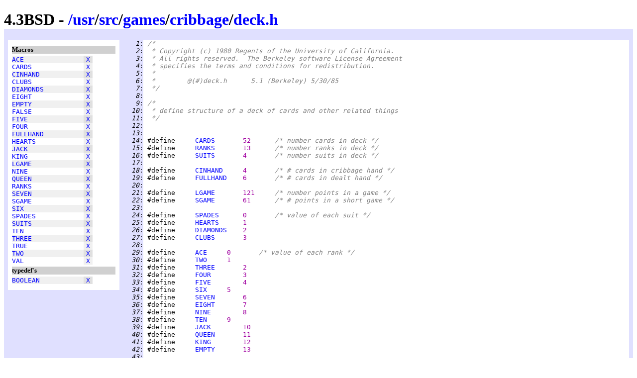

--- FILE ---
content_type: text/html
request_url: http://www.retro11.de/ouxr/43bsd/usr/src/games/cribbage/deck.h.html
body_size: 4838
content:
<!DOCTYPE html PUBLIC "-//W3C//DTD XHTML 1.0 Strict//EN"
  "http://www.w3.org/TR/xhtml1/DTD/xhtml1-strict.dtd">
<html xmlns="http://www.w3.org/1999/xhtml" xml:lang="en" lang="en">
<head>
<meta http-equiv="Content-Type" content="text/html; charset=UTF-8"/>
<meta http-equiv="Content-Style-Type" content="text/css"/>
<meta name="Generator" content="src2html"/>
<link rel="stylesheet" type="text/css" href="../../../../.misc/src2html.css"/>
<title>4.3BSD - /usr/src/games/cribbage/deck.h</title>
</head><body>
<div class="cuser">
<div id="head">
<h1 id="i:deck.h">
4.3BSD - <a href="../../../../">/</a><a href="../../../../usr">usr</a>/<a href="../../../../usr/src">src</a>/<a href="../../../../usr/src/games">games</a>/<a href="../../../../usr/src/games/cribbage">cribbage</a>/<a href="../../../../usr/src/games/cribbage/deck.h">deck.h</a></h1>
</div>
<div id="navi">
<h5>Macros</h5>
<pre>
<span class="navo"><a href="#m:ACE" title="line 29">ACE</a>               <span class="navx"><a href="#xref:m:ACE" title="to xref">X</a></span></span>
<span class="nave"><a href="#m:CARDS" title="line 14">CARDS</a>             <span class="navx"><a href="#xref:m:CARDS" title="to xref">X</a></span></span>
<span class="navo"><a href="#m:CINHAND" title="line 18">CINHAND</a>           <span class="navx"><a href="#xref:m:CINHAND" title="to xref">X</a></span></span>
<span class="nave"><a href="#m:CLUBS" title="line 27">CLUBS</a>             <span class="navx"><a href="#xref:m:CLUBS" title="to xref">X</a></span></span>
<span class="navo"><a href="#m:DIAMONDS" title="line 26">DIAMONDS</a>          <span class="navx"><a href="#xref:m:DIAMONDS" title="to xref">X</a></span></span>
<span class="nave"><a href="#m:EIGHT" title="line 36">EIGHT</a>             <span class="navx"><a href="#xref:m:EIGHT" title="to xref">X</a></span></span>
<span class="navo"><a href="#m:EMPTY" title="line 42">EMPTY</a>             <span class="navx"><a href="#xref:m:EMPTY" title="to xref">X</a></span></span>
<span class="nave"><a href="#m:FALSE" title="line 49">FALSE</a>             <span class="navx"><a href="#xref:m:FALSE" title="to xref">X</a></span></span>
<span class="navo"><a href="#m:FIVE" title="line 33">FIVE</a>              <span class="navx"><a href="#xref:m:FIVE" title="to xref">X</a></span></span>
<span class="nave"><a href="#m:FOUR" title="line 32">FOUR</a>              <span class="navx"><a href="#xref:m:FOUR" title="to xref">X</a></span></span>
<span class="navo"><a href="#m:FULLHAND" title="line 19">FULLHAND</a>          <span class="navx"><a href="#xref:m:FULLHAND" title="to xref">X</a></span></span>
<span class="nave"><a href="#m:HEARTS" title="line 25">HEARTS</a>            <span class="navx"><a href="#xref:m:HEARTS" title="to xref">X</a></span></span>
<span class="navo"><a href="#m:JACK" title="line 39">JACK</a>              <span class="navx"><a href="#xref:m:JACK" title="to xref">X</a></span></span>
<span class="nave"><a href="#m:KING" title="line 41">KING</a>              <span class="navx"><a href="#xref:m:KING" title="to xref">X</a></span></span>
<span class="navo"><a href="#m:LGAME" title="line 21">LGAME</a>             <span class="navx"><a href="#xref:m:LGAME" title="to xref">X</a></span></span>
<span class="nave"><a href="#m:NINE" title="line 37">NINE</a>              <span class="navx"><a href="#xref:m:NINE" title="to xref">X</a></span></span>
<span class="navo"><a href="#m:QUEEN" title="line 40">QUEEN</a>             <span class="navx"><a href="#xref:m:QUEEN" title="to xref">X</a></span></span>
<span class="nave"><a href="#m:RANKS" title="line 15">RANKS</a>             <span class="navx"><a href="#xref:m:RANKS" title="to xref">X</a></span></span>
<span class="navo"><a href="#m:SEVEN" title="line 35">SEVEN</a>             <span class="navx"><a href="#xref:m:SEVEN" title="to xref">X</a></span></span>
<span class="nave"><a href="#m:SGAME" title="line 22">SGAME</a>             <span class="navx"><a href="#xref:m:SGAME" title="to xref">X</a></span></span>
<span class="navo"><a href="#m:SIX" title="line 34">SIX</a>               <span class="navx"><a href="#xref:m:SIX" title="to xref">X</a></span></span>
<span class="nave"><a href="#m:SPADES" title="line 24">SPADES</a>            <span class="navx"><a href="#xref:m:SPADES" title="to xref">X</a></span></span>
<span class="navo"><a href="#m:SUITS" title="line 16">SUITS</a>             <span class="navx"><a href="#xref:m:SUITS" title="to xref">X</a></span></span>
<span class="nave"><a href="#m:TEN" title="line 38">TEN</a>               <span class="navx"><a href="#xref:m:TEN" title="to xref">X</a></span></span>
<span class="navo"><a href="#m:THREE" title="line 31">THREE</a>             <span class="navx"><a href="#xref:m:THREE" title="to xref">X</a></span></span>
<span class="nave"><a href="#m:TRUE" title="line 48">TRUE</a>              <span class="navx"><a href="#xref:m:TRUE" title="to xref">X</a></span></span>
<span class="navo"><a href="#m:TWO" title="line 30">TWO</a>               <span class="navx"><a href="#xref:m:TWO" title="to xref">X</a></span></span>
<span class="nave"><a href="#m:VAL" title="line 44">VAL</a>               <span class="navx"><a href="#xref:m:VAL" title="to xref">X</a></span></span>
</pre>
<h5>typedef's</h5>
<pre>
<span class="navo"><a href="#td:BOOLEAN" title="line 57">BOOLEAN</a>           <span class="navx"><a href="#xref:td:BOOLEAN" title="to xref">X</a></span></span>
</pre>
</div>
<div id="body">
<div id="code">
<pre>
<span class="cuser"><i id="n:1">   1</i>:</span> <span class="scom">/*</span>
<span class="cuser"><i id="n:2">   2</i>:</span> <span class="scom"> * Copyright (c) 1980 Regents of the University of California.</span>
<span class="cuser"><i id="n:3">   3</i>:</span> <span class="scom"> * All rights reserved.  The Berkeley software License Agreement</span>
<span class="cuser"><i id="n:4">   4</i>:</span> <span class="scom"> * specifies the terms and conditions for redistribution.</span>
<span class="cuser"><i id="n:5">   5</i>:</span> <span class="scom"> *</span>
<span class="cuser"><i id="n:6">   6</i>:</span> <span class="scom"> *	@(#)deck.h	5.1 (Berkeley) 5/30/85</span>
<span class="cuser"><i id="n:7">   7</i>:</span> <span class="scom"> */</span>
<span class="cuser"><i id="n:8">   8</i>:</span> 
<span class="cuser"><i id="n:9">   9</i>:</span> <span class="scom">/*</span>
<span class="cuser"><i id="n:10">  10</i>:</span> <span class="scom"> * define structure of a deck of cards and other related things</span>
<span class="cuser"><i id="n:11">  11</i>:</span> <span class="scom"> */</span>
<span class="cuser"><i id="n:12">  12</i>:</span> 
<span class="cuser"><i id="n:13">  13</i>:</span> 
<span class="cuser"><i id="n:14">  14</i>:</span> #define     <a href="#xref:m:CARDS" id="m:CARDS">CARDS</a>       <span class="snum">52      </span><span class="scom">/* number cards in deck */</span>
<span class="cuser"><i id="n:15">  15</i>:</span> #define     <a href="#xref:m:RANKS" id="m:RANKS">RANKS</a>       <span class="snum">13      </span><span class="scom">/* number ranks in deck */</span>
<span class="cuser"><i id="n:16">  16</i>:</span> #define     <a href="#xref:m:SUITS" id="m:SUITS">SUITS</a>       <span class="snum">4       </span><span class="scom">/* number suits in deck */</span>
<span class="cuser"><i id="n:17">  17</i>:</span> 
<span class="cuser"><i id="n:18">  18</i>:</span> #define     <a href="#xref:m:CINHAND" id="m:CINHAND">CINHAND</a>     <span class="snum">4       </span><span class="scom">/* # cards in cribbage hand */</span>
<span class="cuser"><i id="n:19">  19</i>:</span> #define     <a href="#xref:m:FULLHAND" id="m:FULLHAND">FULLHAND</a>    <span class="snum">6       </span><span class="scom">/* # cards in dealt hand */</span>
<span class="cuser"><i id="n:20">  20</i>:</span> 
<span class="cuser"><i id="n:21">  21</i>:</span> #define     <a href="#xref:m:LGAME" id="m:LGAME">LGAME</a>       <span class="snum">121     </span><span class="scom">/* number points in a game */</span>
<span class="cuser"><i id="n:22">  22</i>:</span> #define     <a href="#xref:m:SGAME" id="m:SGAME">SGAME</a>       <span class="snum">61      </span><span class="scom">/* # points in a short game */</span>
<span class="cuser"><i id="n:23">  23</i>:</span> 
<span class="cuser"><i id="n:24">  24</i>:</span> #define     <a href="#xref:m:SPADES" id="m:SPADES">SPADES</a>      <span class="snum">0       </span><span class="scom">/* value of each suit */</span>
<span class="cuser"><i id="n:25">  25</i>:</span> #define     <a href="#xref:m:HEARTS" id="m:HEARTS">HEARTS</a>      <span class="snum">1</span>
<span class="cuser"><i id="n:26">  26</i>:</span> #define     <a href="#xref:m:DIAMONDS" id="m:DIAMONDS">DIAMONDS</a>    <span class="snum">2</span>
<span class="cuser"><i id="n:27">  27</i>:</span> #define     <a href="#xref:m:CLUBS" id="m:CLUBS">CLUBS</a>       <span class="snum">3</span>
<span class="cuser"><i id="n:28">  28</i>:</span> 
<span class="cuser"><i id="n:29">  29</i>:</span> #define     <a href="#xref:m:ACE" id="m:ACE">ACE</a>     <span class="snum">0       </span><span class="scom">/* value of each rank */</span>
<span class="cuser"><i id="n:30">  30</i>:</span> #define     <a href="#xref:m:TWO" id="m:TWO">TWO</a>     <span class="snum">1</span>
<span class="cuser"><i id="n:31">  31</i>:</span> #define     <a href="#xref:m:THREE" id="m:THREE">THREE</a>       <span class="snum">2</span>
<span class="cuser"><i id="n:32">  32</i>:</span> #define     <a href="#xref:m:FOUR" id="m:FOUR">FOUR</a>        <span class="snum">3</span>
<span class="cuser"><i id="n:33">  33</i>:</span> #define     <a href="#xref:m:FIVE" id="m:FIVE">FIVE</a>        <span class="snum">4</span>
<span class="cuser"><i id="n:34">  34</i>:</span> #define     <a href="#xref:m:SIX" id="m:SIX">SIX</a>     <span class="snum">5</span>
<span class="cuser"><i id="n:35">  35</i>:</span> #define     <a href="#xref:m:SEVEN" id="m:SEVEN">SEVEN</a>       <span class="snum">6</span>
<span class="cuser"><i id="n:36">  36</i>:</span> #define     <a href="#xref:m:EIGHT" id="m:EIGHT">EIGHT</a>       <span class="snum">7</span>
<span class="cuser"><i id="n:37">  37</i>:</span> #define     <a href="#xref:m:NINE" id="m:NINE">NINE</a>        <span class="snum">8</span>
<span class="cuser"><i id="n:38">  38</i>:</span> #define     <a href="#xref:m:TEN" id="m:TEN">TEN</a>     <span class="snum">9</span>
<span class="cuser"><i id="n:39">  39</i>:</span> #define     <a href="#xref:m:JACK" id="m:JACK">JACK</a>        <span class="snum">10</span>
<span class="cuser"><i id="n:40">  40</i>:</span> #define     <a href="#xref:m:QUEEN" id="m:QUEEN">QUEEN</a>       <span class="snum">11</span>
<span class="cuser"><i id="n:41">  41</i>:</span> #define     <a href="#xref:m:KING" id="m:KING">KING</a>        <span class="snum">12</span>
<span class="cuser"><i id="n:42">  42</i>:</span> #define     <a href="#xref:m:EMPTY" id="m:EMPTY">EMPTY</a>       <span class="snum">13</span>
<span class="cuser"><i id="n:43">  43</i>:</span> 
<span class="cuser"><i id="n:44">  44</i>:</span> #define     <a href="#xref:m:VAL" id="m:VAL">VAL</a>(c)      ( (c) &lt; <span class="snum">9 </span>? (c)+<span class="snum">1 </span>: <span class="snum">10 </span>)    <span class="scom">/* val of rank */</span>
<span class="cuser"><i id="n:45">  45</i>:</span> 
<span class="cuser"><i id="n:46">  46</i>:</span> 
<span class="cuser"><i id="n:47">  47</i>:</span> <a href="#n:50" title="to line 50">#ifndef</a> <a href="#m:TRUE" title="defined: 1">TRUE</a>
<span class="cuser"><i id="n:48">  48</i>:</span> #	define        <a href="#xref:m:TRUE" id="m:TRUE">TRUE</a>        <span class="snum">1</span>
<span class="cuser"><i id="n:49">  49</i>:</span> #	define        <a href="#xref:m:FALSE" id="m:FALSE">FALSE</a>       <span class="snum">0</span>
<span class="cuser"><i id="n:50">  50</i>:</span> <a href="#n:47" title="from line 47">#endif</a>
<span class="cuser"><i id="n:51">  51</i>:</span> 
<span class="cuser"><i id="n:52">  52</i>:</span> <span class="skey">typedef     struct  </span><a href="#n:55" title="to line 55">{</a>
<span class="cuser"><i id="n:53">  53</i>:</span>             <span class="styp">int     </span>rank;
<span class="cuser"><i id="n:54">  54</i>:</span>             <span class="styp">int     </span>suit;
<span class="cuser"><i id="n:55">  55</i>:</span>         <a href="#n:52" title="from line 52">}</a>       CARD;
<span class="cuser"><i id="n:56">  56</i>:</span> 
<span class="cuser"><i id="n:57">  57</i>:</span> <span class="skey">typedef     </span><span class="styp">char        </span><a href="#xref:td:BOOLEAN" id="td:BOOLEAN" class="styp">BOOLEAN</a>;
</pre>
</div>
<div id="xref">
<h4>Defined typedef's</h4>
<div class="xe"><a id="xref:td:BOOLEAN" href="#td:BOOLEAN">BOOLEAN</a>
 defined in line <a href="#n:57">57</a>;  used 26 times
<ul>
<li class="xxe"> in <a href="crib.c.html">/usr/src/games/cribbage/crib.c</a> line 
<a href="crib.c.html#n:33">33</a>,
<a href="crib.c.html#n:157">157</a>-<a href="crib.c.html#n:158">158</a>(2),
<a href="crib.c.html#n:248">248</a>,
<a href="crib.c.html#n:303">303</a>,
<a href="crib.c.html#n:331">331</a>-<a href="crib.c.html#n:335">335</a>(2),
<a href="crib.c.html#n:374">374</a>,
<a href="crib.c.html#n:405">405</a>,
<a href="crib.c.html#n:412">412</a>,
<a href="crib.c.html#n:566">566</a>
</li><li class="xxo"> in <a href="io.c.html">/usr/src/games/cribbage/io.c</a> line 
<a href="io.c.html#n:53">53</a>,
<a href="io.c.html#n:70">70</a>,
<a href="io.c.html#n:95">95</a>,
<a href="io.c.html#n:108">108</a>,
<a href="io.c.html#n:133">133</a>,
<a href="io.c.html#n:216">216</a>
</li><li class="xxe"> in <a href="score.c.html">/usr/src/games/cribbage/score.c</a> line 
<a href="score.c.html#n:79">79</a>-<a href="score.c.html#n:85">85</a>(3),
<a href="score.c.html#n:203">203</a>,
<a href="score.c.html#n:276">276</a>
</li><li class="xxo"> in <a href="support.c.html">/usr/src/games/cribbage/support.c</a> line 
<a href="support.c.html#n:93">93</a>,
<a href="support.c.html#n:148">148</a>,
<a href="support.c.html#n:169">169</a>,
<a href="support.c.html#n:208">208</a>
</li></ul>
</div>
<h4>Defined macros</h4>
<div class="xe"><a id="xref:m:ACE" href="#m:ACE">ACE</a>
 defined in line <a href="#n:29">29</a>;  <i>never used</i>
</div>
<div class="xo"><a id="xref:m:CARDS" href="#m:CARDS">CARDS</a>
 defined in line <a href="#n:14">14</a>;  used 14 times
<ul>
<li class="xxe"> in <a href="cards.c.html">/usr/src/games/cribbage/cards.c</a> line 
<a href="cards.c.html#n:52">52</a>
</li><li class="xxo"> in <a href="crib.c.html">/usr/src/games/cribbage/crib.c</a> line 
<a href="crib.c.html#n:172">172</a>-<a href="crib.c.html#n:174">174</a>(2),
<a href="crib.c.html#n:343">343</a>,
<a href="crib.c.html#n:354">354</a>
</li><li class="xxe"> in <a href="extern.c.html">/usr/src/games/cribbage/extern.c</a> line 
<a href="extern.c.html#n:32">32</a>-<a href="extern.c.html#n:33">33</a>(2)
</li><li class="xxo"> in <a href="support.c.html">/usr/src/games/cribbage/support.c</a> line 
<a href="support.c.html#n:210">210</a>,
<a href="support.c.html#n:218">218</a>
</li><li class="xxe"> in <a href="test.c.html">/usr/src/games/cribbage/test.c</a> line 
<a href="test.c.html#n:21">21</a>-<a href="test.c.html#n:22">22</a>(2),
<a href="test.c.html#n:36">36</a>,
<a href="test.c.html#n:58">58</a>-<a href="test.c.html#n:59">59</a>(2)
</li></ul>
</div>
<div class="xe"><a id="xref:m:CINHAND" href="#m:CINHAND">CINHAND</a>
 defined in line <a href="#n:18">18</a>;  used 17 times
<ul>
<li class="xxe"> in <a href="crib.c.html">/usr/src/games/cribbage/crib.c</a> line 
<a href="crib.c.html#n:407">407</a>(2),
<a href="crib.c.html#n:414">414</a>-<a href="crib.c.html#n:415">415</a>(2),
<a href="crib.c.html#n:568">568</a>
</li><li class="xxo"> in <a href="extern.c.html">/usr/src/games/cribbage/extern.c</a> line 
<a href="extern.c.html#n:31">31</a>
</li><li class="xxe"> in <a href="score.c.html">/usr/src/games/cribbage/score.c</a> line 
<a href="score.c.html#n:82">82</a>,
<a href="score.c.html#n:103">103</a>
</li><li class="xxo"> in <a href="support.c.html">/usr/src/games/cribbage/support.c</a> line 
<a href="support.c.html#n:96">96</a>-<a href="support.c.html#n:98">98</a>(2),
<a href="support.c.html#n:131">131</a>-<a href="support.c.html#n:132">132</a>(2),
<a href="support.c.html#n:232">232</a>
</li><li class="xxe"> in <a href="test.c.html">/usr/src/games/cribbage/test.c</a> line 
<a href="test.c.html#n:92">92</a>,
<a href="test.c.html#n:104">104</a>,
<a href="test.c.html#n:116">116</a>,
<a href="test.c.html#n:128">128</a>
</li></ul>
</div>
<div class="xo"><a id="xref:m:CLUBS" href="#m:CLUBS">CLUBS</a>
 defined in line <a href="#n:27">27</a>;  <i>never used</i>
</div>
<div class="xe"><a id="xref:m:DIAMONDS" href="#m:DIAMONDS">DIAMONDS</a>
 defined in line <a href="#n:26">26</a>;  <i>never used</i>
</div>
<div class="xo"><a id="xref:m:EIGHT" href="#m:EIGHT">EIGHT</a>
 defined in line <a href="#n:36">36</a>;  <i>never used</i>
</div>
<div class="xe"><a id="xref:m:EMPTY" href="#m:EMPTY">EMPTY</a>
 defined in line <a href="#n:42">42</a>;  used 15 times
<ul>
<li class="xxe"> in <a href="cards.c.html">/usr/src/games/cribbage/cards.c</a> line 
<a href="cards.c.html#n:109">109</a>
</li><li class="xxo"> in <a href="crib.c.html">/usr/src/games/cribbage/crib.c</a> line 
<a href="crib.c.html#n:322">322</a>
</li><li class="xxe"> in <a href="io.c.html">/usr/src/games/cribbage/io.c</a> line 
<a href="io.c.html#n:72">72</a>(2),
<a href="io.c.html#n:110">110</a>,
<a href="io.c.html#n:180">180</a>,
<a href="io.c.html#n:219">219</a>,
<a href="io.c.html#n:228">228</a>,
<a href="io.c.html#n:235">235</a>-<a href="io.c.html#n:237">237</a>(2),
<a href="io.c.html#n:244">244</a>-<a href="io.c.html#n:247">247</a>(2),
<a href="io.c.html#n:254">254</a>,
<a href="io.c.html#n:265">265</a>,
<a href="io.c.html#n:272">272</a>
</li></ul>
</div>
<div class="xo"><a id="xref:m:FALSE" href="#m:FALSE">FALSE</a>
 defined in line <a href="#n:49">49</a>;  used 47 times
<ul>
<li class="xxe"> in <a href="cards.c.html">/usr/src/games/cribbage/cards.c</a> line 
<a href="cards.c.html#n:89">89</a>
</li><li class="xxo"> in <a href="crib.c.html">/usr/src/games/cribbage/crib.c</a> line 
<a href="crib.c.html#n:46">46</a>,
<a href="crib.c.html#n:79">79</a>,
<a href="crib.c.html#n:177">177</a>-<a href="crib.c.html#n:180">180</a>(2),
<a href="crib.c.html#n:223">223</a>,
<a href="crib.c.html#n:260">260</a>,
<a href="crib.c.html#n:270">270</a>,
<a href="crib.c.html#n:313">313</a>-<a href="crib.c.html#n:318">318</a>(2),
<a href="crib.c.html#n:335">335</a>,
<a href="crib.c.html#n:346">346</a>,
<a href="crib.c.html#n:357">357</a>,
<a href="crib.c.html#n:365">365</a>,
<a href="crib.c.html#n:421">421</a>-<a href="crib.c.html#n:425">425</a>(2),
<a href="crib.c.html#n:441">441</a>,
<a href="crib.c.html#n:465">465</a>,
<a href="crib.c.html#n:487">487</a>-<a href="crib.c.html#n:492">492</a>(2),
<a href="crib.c.html#n:499">499</a>,
<a href="crib.c.html#n:523">523</a>-<a href="crib.c.html#n:530">530</a>(3),
<a href="crib.c.html#n:546">546</a>,
<a href="crib.c.html#n:556">556</a>,
<a href="crib.c.html#n:586">586</a>
</li><li class="xxe"> in <a href="extern.c.html">/usr/src/games/cribbage/extern.c</a> line 
<a href="extern.c.html#n:15">15</a>-<a href="extern.c.html#n:18">18</a>(4)
</li><li class="xxo"> in <a href="io.c.html">/usr/src/games/cribbage/io.c</a> line 
<a href="io.c.html#n:58">58</a>(2),
<a href="io.c.html#n:73">73</a>,
<a href="io.c.html#n:218">218</a>
</li><li class="xxe"> in <a href="score.c.html">/usr/src/games/cribbage/score.c</a> line 
<a href="score.c.html#n:254">254</a>,
<a href="score.c.html#n:290">290</a>
</li><li class="xxo"> in <a href="support.c.html">/usr/src/games/cribbage/support.c</a> line 
<a href="support.c.html#n:96">96</a>,
<a href="support.c.html#n:131">131</a>-<a href="support.c.html#n:132">132</a>(2),
<a href="support.c.html#n:232">232</a>,
<a href="support.c.html#n:262">262</a>
</li><li class="xxe"> in <a href="test.c.html">/usr/src/games/cribbage/test.c</a> line 
<a href="test.c.html#n:70">70</a>-<a href="test.c.html#n:71">71</a>(3),
<a href="test.c.html#n:92">92</a>,
<a href="test.c.html#n:116">116</a>
</li></ul>
</div>
<div class="xe"><a id="xref:m:FIVE" href="#m:FIVE">FIVE</a>
 defined in line <a href="#n:33">33</a>;  <i>never used</i>
</div>
<div class="xo"><a id="xref:m:FOUR" href="#m:FOUR">FOUR</a>
 defined in line <a href="#n:32">32</a>;  <i>never used</i>
</div>
<div class="xe"><a id="xref:m:FULLHAND" href="#m:FULLHAND">FULLHAND</a>
 defined in line <a href="#n:19">19</a>;  used 22 times
<ul>
<li class="xxe"> in <a href="crib.c.html">/usr/src/games/cribbage/crib.c</a> line 
<a href="crib.c.html#n:257">257</a>-<a href="crib.c.html#n:260">260</a>(4),
<a href="crib.c.html#n:284">284</a>,
<a href="crib.c.html#n:311">311</a>-<a href="crib.c.html#n:318">318</a>(6)
</li><li class="xxo"> in <a href="extern.c.html">/usr/src/games/cribbage/extern.c</a> line 
<a href="extern.c.html#n:30">30</a>-<a href="extern.c.html#n:34">34</a>(2)
</li><li class="xxe"> in <a href="support.c.html">/usr/src/games/cribbage/support.c</a> line 
<a href="support.c.html#n:210">210</a>,
<a href="support.c.html#n:224">224</a>-<a href="support.c.html#n:230">230</a>(5),
<a href="support.c.html#n:241">241</a>-<a href="support.c.html#n:243">243</a>(3)
</li></ul>
</div>
<div class="xo"><a id="xref:m:HEARTS" href="#m:HEARTS">HEARTS</a>
 defined in line <a href="#n:25">25</a>;  <i>never used</i>
</div>
<div class="xe"><a id="xref:m:JACK" href="#m:JACK">JACK</a>
 defined in line <a href="#n:39">39</a>;  used 3 times
<ul>
<li class="xxe"> in <a href="crib.c.html">/usr/src/games/cribbage/crib.c</a> line 
<a href="crib.c.html#n:348">348</a>,
<a href="crib.c.html#n:359">359</a>
</li><li class="xxo"> in <a href="score.c.html">/usr/src/games/cribbage/score.c</a> line 
<a href="score.c.html#n:94">94</a>
</li></ul>
</div>
<div class="xo"><a id="xref:m:KING" href="#m:KING">KING</a>
 defined in line <a href="#n:41">41</a>;  <i>never used</i>
</div>
<div class="xe"><a id="xref:m:LGAME" href="#m:LGAME">LGAME</a>
 defined in line <a href="#n:21">21</a>;  used 3 times
<ul>
<li class="xxe"> in <a href="crib.c.html">/usr/src/games/cribbage/crib.c</a> line 
<a href="crib.c.html#n:99">99</a>-<a href="crib.c.html#n:101">101</a>(2)
</li><li class="xxo"> in <a href="extern.c.html">/usr/src/games/cribbage/extern.c</a> line 
<a href="extern.c.html#n:25">25</a>
</li></ul>
</div>
<div class="xo"><a id="xref:m:NINE" href="#m:NINE">NINE</a>
 defined in line <a href="#n:37">37</a>;  <i>never used</i>
</div>
<div class="xe"><a id="xref:m:QUEEN" href="#m:QUEEN">QUEEN</a>
 defined in line <a href="#n:40">40</a>;  <i>never used</i>
</div>
<div class="xo"><a id="xref:m:RANKS" href="#m:RANKS">RANKS</a>
 defined in line <a href="#n:15">15</a>;  used 11 times
<ul>
<li class="xxe"> in <a href="cards.c.html">/usr/src/games/cribbage/cards.c</a> line 
<a href="cards.c.html#n:30">30</a>
</li><li class="xxo"> in <a href="io.c.html">/usr/src/games/cribbage/io.c</a> line 
<a href="io.c.html#n:32">32</a>-<a href="io.c.html#n:37">37</a>(2),
<a href="io.c.html#n:229">229</a>,
<a href="io.c.html#n:248">248</a>
</li><li class="xxe"> in <a href="score.c.html">/usr/src/games/cribbage/score.c</a> line 
<a href="score.c.html#n:276">276</a>,
<a href="score.c.html#n:290">290</a>,
<a href="score.c.html#n:327">327</a>-<a href="score.c.html#n:328">328</a>(2)
</li><li class="xxo"> in <a href="test.c.html">/usr/src/games/cribbage/test.c</a> line 
<a href="test.c.html#n:46">46</a>,
<a href="test.c.html#n:54">54</a>
</li></ul>
</div>
<div class="xe"><a id="xref:m:SEVEN" href="#m:SEVEN">SEVEN</a>
 defined in line <a href="#n:35">35</a>;  <i>never used</i>
</div>
<div class="xo"><a id="xref:m:SGAME" href="#m:SGAME">SGAME</a>
 defined in line <a href="#n:22">22</a>;  used 3 times
<ul>
<li class="xxe"> in <a href="crib.c.html">/usr/src/games/cribbage/crib.c</a> line 
<a href="crib.c.html#n:98">98</a>-<a href="crib.c.html#n:101">101</a>(3)
</li></ul>
</div>
<div class="xe"><a id="xref:m:SIX" href="#m:SIX">SIX</a>
 defined in line <a href="#n:34">34</a>;  <i>never used</i>
</div>
<div class="xo"><a id="xref:m:SPADES" href="#m:SPADES">SPADES</a>
 defined in line <a href="#n:24">24</a>;  <i>never used</i>
</div>
<div class="xe"><a id="xref:m:SUITS" href="#m:SUITS">SUITS</a>
 defined in line <a href="#n:16">16</a>;  used 5 times
<ul>
<li class="xxe"> in <a href="cards.c.html">/usr/src/games/cribbage/cards.c</a> line 
<a href="cards.c.html#n:31">31</a>
</li><li class="xxo"> in <a href="io.c.html">/usr/src/games/cribbage/io.c</a> line 
<a href="io.c.html#n:40">40</a>-<a href="io.c.html#n:43">43</a>(2),
<a href="io.c.html#n:238">238</a>,
<a href="io.c.html#n:266">266</a>
</li></ul>
</div>
<div class="xo"><a id="xref:m:TEN" href="#m:TEN">TEN</a>
 defined in line <a href="#n:38">38</a>;  <i>never used</i>
</div>
<div class="xe"><a id="xref:m:THREE" href="#m:THREE">THREE</a>
 defined in line <a href="#n:31">31</a>;  <i>never used</i>
</div>
<div class="xo"><a id="xref:m:TRUE" href="#m:TRUE">TRUE</a>
 defined in line <a href="#n:48">48</a>;  used 52 times
<ul>
<li class="xxe">in line <a href="#n:47">47</a>
</li><li class="xxo"> in <a href="cards.c.html">/usr/src/games/cribbage/cards.c</a> line 
<a href="cards.c.html#n:87">87</a>
</li><li class="xxe"> in <a href="crib.c.html">/usr/src/games/cribbage/crib.c</a> line 
<a href="crib.c.html#n:50">50</a>-<a href="crib.c.html#n:56">56</a>(3),
<a href="crib.c.html#n:76">76</a>-<a href="crib.c.html#n:78">78</a>(3),
<a href="crib.c.html#n:94">94</a>,
<a href="crib.c.html#n:165">165</a>,
<a href="crib.c.html#n:203">203</a>,
<a href="crib.c.html#n:238">238</a>,
<a href="crib.c.html#n:263">263</a>-<a href="crib.c.html#n:269">269</a>(3),
<a href="crib.c.html#n:308">308</a>,
<a href="crib.c.html#n:424">424</a>-<a href="crib.c.html#n:426">426</a>(2),
<a href="crib.c.html#n:432">432</a>,
<a href="crib.c.html#n:439">439</a>,
<a href="crib.c.html#n:446">446</a>,
<a href="crib.c.html#n:468">468</a>,
<a href="crib.c.html#n:477">477</a>,
<a href="crib.c.html#n:485">485</a>,
<a href="crib.c.html#n:514">514</a>,
<a href="crib.c.html#n:531">531</a>,
<a href="crib.c.html#n:538">538</a>,
<a href="crib.c.html#n:544">544</a>,
<a href="crib.c.html#n:571">571</a>-<a href="crib.c.html#n:584">584</a>(6)
</li><li class="xxo"> in <a href="io.c.html">/usr/src/games/cribbage/io.c</a> line 
<a href="io.c.html#n:56">56</a>(2),
<a href="io.c.html#n:84">84</a>,
<a href="io.c.html#n:244">244</a>,
<a href="io.c.html#n:272">272</a>
</li><li class="xxe"> in <a href="score.c.html">/usr/src/games/cribbage/score.c</a> line 
<a href="score.c.html#n:90">90</a>,
<a href="score.c.html#n:205">205</a>,
<a href="score.c.html#n:245">245</a>,
<a href="score.c.html#n:291">291</a>-<a href="score.c.html#n:295">295</a>(2)
</li><li class="xxo"> in <a href="support.c.html">/usr/src/games/cribbage/support.c</a> line 
<a href="support.c.html#n:232">232</a>
</li><li class="xxe"> in <a href="test.c.html">/usr/src/games/cribbage/test.c</a> line 
<a href="test.c.html#n:71">71</a>,
<a href="test.c.html#n:92">92</a>,
<a href="test.c.html#n:104">104</a>(2),
<a href="test.c.html#n:116">116</a>,
<a href="test.c.html#n:128">128</a>(2)
</li></ul>
</div>
<div class="xe"><a id="xref:m:TWO" href="#m:TWO">TWO</a>
 defined in line <a href="#n:30">30</a>;  <i>never used</i>
</div>
<div class="xo"><a id="xref:m:VAL" href="#m:VAL">VAL</a>
 defined in line <a href="#n:44">44</a>;  used 11 times
<ul>
<li class="xxe"> in <a href="crib.c.html">/usr/src/games/cribbage/crib.c</a> line 
<a href="crib.c.html#n:460">460</a>,
<a href="crib.c.html#n:501">501</a>,
<a href="crib.c.html#n:509">509</a>
</li><li class="xxo"> in <a href="score.c.html">/usr/src/games/cribbage/score.c</a> line 
<a href="score.c.html#n:280">280</a>
</li><li class="xxe"> in <a href="support.c.html">/usr/src/games/cribbage/support.c</a> line 
<a href="support.c.html#n:46">46</a>,
<a href="support.c.html#n:55">55</a>,
<a href="support.c.html#n:62">62</a>,
<a href="support.c.html#n:71">71</a>,
<a href="support.c.html#n:267">267</a>,
<a href="support.c.html#n:286">286</a>,
<a href="support.c.html#n:308">308</a>
</li></ul>
</div>
<h4>Usage of this include</h4>
<div class="xe"><a id="xref:i:deck.h" href="#i:deck.h">deck.h</a>
 used 7 times
<ul>
<li class="xxe"> in <a href="cards.c.html">/usr/src/games/cribbage/cards.c</a> line 
<a href="cards.c.html#n:12">12</a>
</li><li class="xxo"> in <a href="crib.c.html">/usr/src/games/cribbage/crib.c</a> line 
<a href="crib.c.html#n:19">19</a>
</li><li class="xxe"> in <a href="extern.c.html">/usr/src/games/cribbage/extern.c</a> line 
<a href="extern.c.html#n:12">12</a>
</li><li class="xxo"> in <a href="io.c.html">/usr/src/games/cribbage/io.c</a> line 
<a href="io.c.html#n:14">14</a>
</li><li class="xxe"> in <a href="score.c.html">/usr/src/games/cribbage/score.c</a> line 
<a href="score.c.html#n:12">12</a>
</li><li class="xxo"> in <a href="support.c.html">/usr/src/games/cribbage/support.c</a> line 
<a href="support.c.html#n:12">12</a>
</li><li class="xxe"> in <a href="test.c.html">/usr/src/games/cribbage/test.c</a> line 
<a href="test.c.html#n:18">18</a>
</li></ul>
</div>
</div>
</div>
<div id="tail">
<table border="0" width="100%" cellspacing="2" cellpadding="0">
  <tr>
    <td align="left">
      Last modified: 1985-05-31
      <br/>
      Generated: 2016-12-26
    </td>
    <td align="center"><small>Generated by src2html V0.67
      <br/>page hit count: 
      1464
      </small>
    </td>
    <td align="right">
      <a href="http://jigsaw.w3.org/css-validator/check/referer">
        <img alt="Valid CSS" height="31" width="88"
             src="../../../../.misc/valid-css.png"/>
      </a>
      <a href="http://validator.w3.org/check?uri=referer">
         <img alt="Valid XHTML 1.0 Strict" 
              height="31" width="88" src="../../../../.misc/valid-xhtml10.png"/>
      </a>
    </td>
  </tr>
</table>
</div></div>
</body></html>
